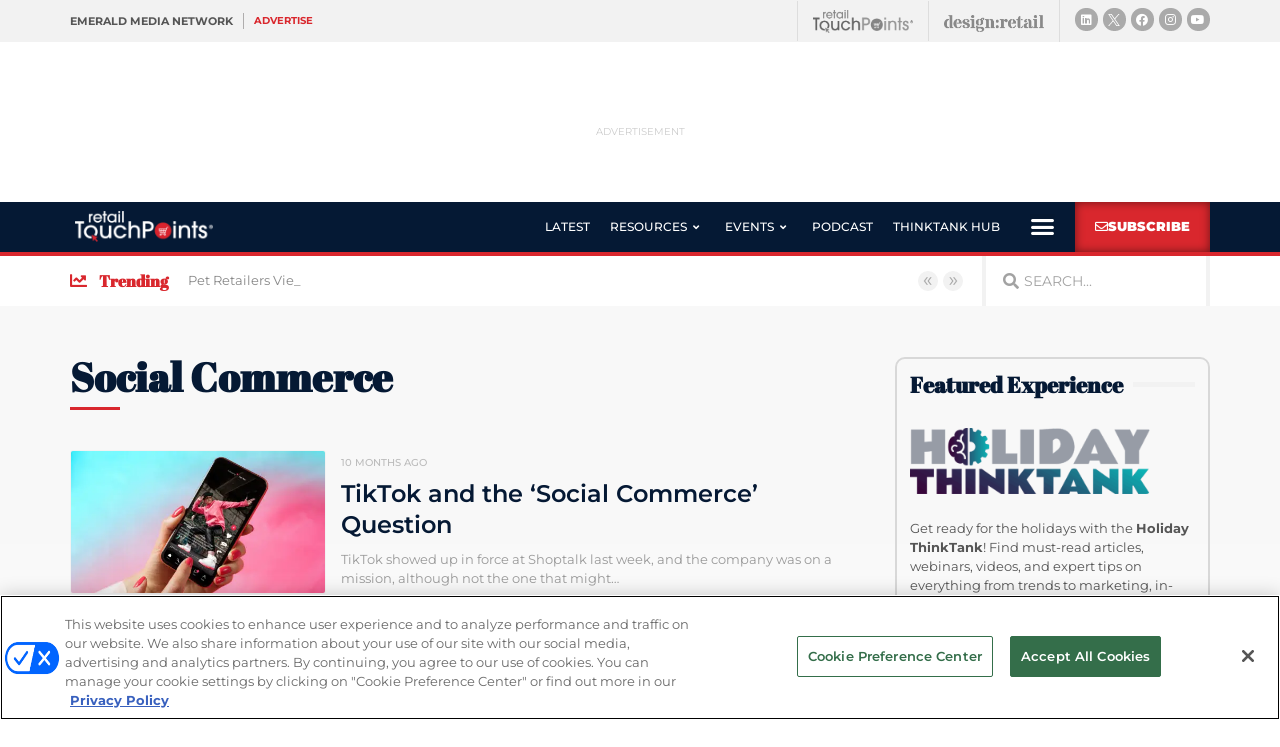

--- FILE ---
content_type: text/html; charset=utf-8
request_url: https://www.google.com/recaptcha/api2/anchor?ar=1&k=6LfgEdUUAAAAAC3JmpuZujcNrmZWAV5Jb8XTMB-A&co=aHR0cHM6Ly93d3cucmV0YWlsdG91Y2hwb2ludHMuY29tOjQ0Mw..&hl=en&type=v2_checkbox&v=PoyoqOPhxBO7pBk68S4YbpHZ&theme=light&size=normal&anchor-ms=20000&execute-ms=30000&cb=bngllcr0lfox
body_size: 49206
content:
<!DOCTYPE HTML><html dir="ltr" lang="en"><head><meta http-equiv="Content-Type" content="text/html; charset=UTF-8">
<meta http-equiv="X-UA-Compatible" content="IE=edge">
<title>reCAPTCHA</title>
<style type="text/css">
/* cyrillic-ext */
@font-face {
  font-family: 'Roboto';
  font-style: normal;
  font-weight: 400;
  font-stretch: 100%;
  src: url(//fonts.gstatic.com/s/roboto/v48/KFO7CnqEu92Fr1ME7kSn66aGLdTylUAMa3GUBHMdazTgWw.woff2) format('woff2');
  unicode-range: U+0460-052F, U+1C80-1C8A, U+20B4, U+2DE0-2DFF, U+A640-A69F, U+FE2E-FE2F;
}
/* cyrillic */
@font-face {
  font-family: 'Roboto';
  font-style: normal;
  font-weight: 400;
  font-stretch: 100%;
  src: url(//fonts.gstatic.com/s/roboto/v48/KFO7CnqEu92Fr1ME7kSn66aGLdTylUAMa3iUBHMdazTgWw.woff2) format('woff2');
  unicode-range: U+0301, U+0400-045F, U+0490-0491, U+04B0-04B1, U+2116;
}
/* greek-ext */
@font-face {
  font-family: 'Roboto';
  font-style: normal;
  font-weight: 400;
  font-stretch: 100%;
  src: url(//fonts.gstatic.com/s/roboto/v48/KFO7CnqEu92Fr1ME7kSn66aGLdTylUAMa3CUBHMdazTgWw.woff2) format('woff2');
  unicode-range: U+1F00-1FFF;
}
/* greek */
@font-face {
  font-family: 'Roboto';
  font-style: normal;
  font-weight: 400;
  font-stretch: 100%;
  src: url(//fonts.gstatic.com/s/roboto/v48/KFO7CnqEu92Fr1ME7kSn66aGLdTylUAMa3-UBHMdazTgWw.woff2) format('woff2');
  unicode-range: U+0370-0377, U+037A-037F, U+0384-038A, U+038C, U+038E-03A1, U+03A3-03FF;
}
/* math */
@font-face {
  font-family: 'Roboto';
  font-style: normal;
  font-weight: 400;
  font-stretch: 100%;
  src: url(//fonts.gstatic.com/s/roboto/v48/KFO7CnqEu92Fr1ME7kSn66aGLdTylUAMawCUBHMdazTgWw.woff2) format('woff2');
  unicode-range: U+0302-0303, U+0305, U+0307-0308, U+0310, U+0312, U+0315, U+031A, U+0326-0327, U+032C, U+032F-0330, U+0332-0333, U+0338, U+033A, U+0346, U+034D, U+0391-03A1, U+03A3-03A9, U+03B1-03C9, U+03D1, U+03D5-03D6, U+03F0-03F1, U+03F4-03F5, U+2016-2017, U+2034-2038, U+203C, U+2040, U+2043, U+2047, U+2050, U+2057, U+205F, U+2070-2071, U+2074-208E, U+2090-209C, U+20D0-20DC, U+20E1, U+20E5-20EF, U+2100-2112, U+2114-2115, U+2117-2121, U+2123-214F, U+2190, U+2192, U+2194-21AE, U+21B0-21E5, U+21F1-21F2, U+21F4-2211, U+2213-2214, U+2216-22FF, U+2308-230B, U+2310, U+2319, U+231C-2321, U+2336-237A, U+237C, U+2395, U+239B-23B7, U+23D0, U+23DC-23E1, U+2474-2475, U+25AF, U+25B3, U+25B7, U+25BD, U+25C1, U+25CA, U+25CC, U+25FB, U+266D-266F, U+27C0-27FF, U+2900-2AFF, U+2B0E-2B11, U+2B30-2B4C, U+2BFE, U+3030, U+FF5B, U+FF5D, U+1D400-1D7FF, U+1EE00-1EEFF;
}
/* symbols */
@font-face {
  font-family: 'Roboto';
  font-style: normal;
  font-weight: 400;
  font-stretch: 100%;
  src: url(//fonts.gstatic.com/s/roboto/v48/KFO7CnqEu92Fr1ME7kSn66aGLdTylUAMaxKUBHMdazTgWw.woff2) format('woff2');
  unicode-range: U+0001-000C, U+000E-001F, U+007F-009F, U+20DD-20E0, U+20E2-20E4, U+2150-218F, U+2190, U+2192, U+2194-2199, U+21AF, U+21E6-21F0, U+21F3, U+2218-2219, U+2299, U+22C4-22C6, U+2300-243F, U+2440-244A, U+2460-24FF, U+25A0-27BF, U+2800-28FF, U+2921-2922, U+2981, U+29BF, U+29EB, U+2B00-2BFF, U+4DC0-4DFF, U+FFF9-FFFB, U+10140-1018E, U+10190-1019C, U+101A0, U+101D0-101FD, U+102E0-102FB, U+10E60-10E7E, U+1D2C0-1D2D3, U+1D2E0-1D37F, U+1F000-1F0FF, U+1F100-1F1AD, U+1F1E6-1F1FF, U+1F30D-1F30F, U+1F315, U+1F31C, U+1F31E, U+1F320-1F32C, U+1F336, U+1F378, U+1F37D, U+1F382, U+1F393-1F39F, U+1F3A7-1F3A8, U+1F3AC-1F3AF, U+1F3C2, U+1F3C4-1F3C6, U+1F3CA-1F3CE, U+1F3D4-1F3E0, U+1F3ED, U+1F3F1-1F3F3, U+1F3F5-1F3F7, U+1F408, U+1F415, U+1F41F, U+1F426, U+1F43F, U+1F441-1F442, U+1F444, U+1F446-1F449, U+1F44C-1F44E, U+1F453, U+1F46A, U+1F47D, U+1F4A3, U+1F4B0, U+1F4B3, U+1F4B9, U+1F4BB, U+1F4BF, U+1F4C8-1F4CB, U+1F4D6, U+1F4DA, U+1F4DF, U+1F4E3-1F4E6, U+1F4EA-1F4ED, U+1F4F7, U+1F4F9-1F4FB, U+1F4FD-1F4FE, U+1F503, U+1F507-1F50B, U+1F50D, U+1F512-1F513, U+1F53E-1F54A, U+1F54F-1F5FA, U+1F610, U+1F650-1F67F, U+1F687, U+1F68D, U+1F691, U+1F694, U+1F698, U+1F6AD, U+1F6B2, U+1F6B9-1F6BA, U+1F6BC, U+1F6C6-1F6CF, U+1F6D3-1F6D7, U+1F6E0-1F6EA, U+1F6F0-1F6F3, U+1F6F7-1F6FC, U+1F700-1F7FF, U+1F800-1F80B, U+1F810-1F847, U+1F850-1F859, U+1F860-1F887, U+1F890-1F8AD, U+1F8B0-1F8BB, U+1F8C0-1F8C1, U+1F900-1F90B, U+1F93B, U+1F946, U+1F984, U+1F996, U+1F9E9, U+1FA00-1FA6F, U+1FA70-1FA7C, U+1FA80-1FA89, U+1FA8F-1FAC6, U+1FACE-1FADC, U+1FADF-1FAE9, U+1FAF0-1FAF8, U+1FB00-1FBFF;
}
/* vietnamese */
@font-face {
  font-family: 'Roboto';
  font-style: normal;
  font-weight: 400;
  font-stretch: 100%;
  src: url(//fonts.gstatic.com/s/roboto/v48/KFO7CnqEu92Fr1ME7kSn66aGLdTylUAMa3OUBHMdazTgWw.woff2) format('woff2');
  unicode-range: U+0102-0103, U+0110-0111, U+0128-0129, U+0168-0169, U+01A0-01A1, U+01AF-01B0, U+0300-0301, U+0303-0304, U+0308-0309, U+0323, U+0329, U+1EA0-1EF9, U+20AB;
}
/* latin-ext */
@font-face {
  font-family: 'Roboto';
  font-style: normal;
  font-weight: 400;
  font-stretch: 100%;
  src: url(//fonts.gstatic.com/s/roboto/v48/KFO7CnqEu92Fr1ME7kSn66aGLdTylUAMa3KUBHMdazTgWw.woff2) format('woff2');
  unicode-range: U+0100-02BA, U+02BD-02C5, U+02C7-02CC, U+02CE-02D7, U+02DD-02FF, U+0304, U+0308, U+0329, U+1D00-1DBF, U+1E00-1E9F, U+1EF2-1EFF, U+2020, U+20A0-20AB, U+20AD-20C0, U+2113, U+2C60-2C7F, U+A720-A7FF;
}
/* latin */
@font-face {
  font-family: 'Roboto';
  font-style: normal;
  font-weight: 400;
  font-stretch: 100%;
  src: url(//fonts.gstatic.com/s/roboto/v48/KFO7CnqEu92Fr1ME7kSn66aGLdTylUAMa3yUBHMdazQ.woff2) format('woff2');
  unicode-range: U+0000-00FF, U+0131, U+0152-0153, U+02BB-02BC, U+02C6, U+02DA, U+02DC, U+0304, U+0308, U+0329, U+2000-206F, U+20AC, U+2122, U+2191, U+2193, U+2212, U+2215, U+FEFF, U+FFFD;
}
/* cyrillic-ext */
@font-face {
  font-family: 'Roboto';
  font-style: normal;
  font-weight: 500;
  font-stretch: 100%;
  src: url(//fonts.gstatic.com/s/roboto/v48/KFO7CnqEu92Fr1ME7kSn66aGLdTylUAMa3GUBHMdazTgWw.woff2) format('woff2');
  unicode-range: U+0460-052F, U+1C80-1C8A, U+20B4, U+2DE0-2DFF, U+A640-A69F, U+FE2E-FE2F;
}
/* cyrillic */
@font-face {
  font-family: 'Roboto';
  font-style: normal;
  font-weight: 500;
  font-stretch: 100%;
  src: url(//fonts.gstatic.com/s/roboto/v48/KFO7CnqEu92Fr1ME7kSn66aGLdTylUAMa3iUBHMdazTgWw.woff2) format('woff2');
  unicode-range: U+0301, U+0400-045F, U+0490-0491, U+04B0-04B1, U+2116;
}
/* greek-ext */
@font-face {
  font-family: 'Roboto';
  font-style: normal;
  font-weight: 500;
  font-stretch: 100%;
  src: url(//fonts.gstatic.com/s/roboto/v48/KFO7CnqEu92Fr1ME7kSn66aGLdTylUAMa3CUBHMdazTgWw.woff2) format('woff2');
  unicode-range: U+1F00-1FFF;
}
/* greek */
@font-face {
  font-family: 'Roboto';
  font-style: normal;
  font-weight: 500;
  font-stretch: 100%;
  src: url(//fonts.gstatic.com/s/roboto/v48/KFO7CnqEu92Fr1ME7kSn66aGLdTylUAMa3-UBHMdazTgWw.woff2) format('woff2');
  unicode-range: U+0370-0377, U+037A-037F, U+0384-038A, U+038C, U+038E-03A1, U+03A3-03FF;
}
/* math */
@font-face {
  font-family: 'Roboto';
  font-style: normal;
  font-weight: 500;
  font-stretch: 100%;
  src: url(//fonts.gstatic.com/s/roboto/v48/KFO7CnqEu92Fr1ME7kSn66aGLdTylUAMawCUBHMdazTgWw.woff2) format('woff2');
  unicode-range: U+0302-0303, U+0305, U+0307-0308, U+0310, U+0312, U+0315, U+031A, U+0326-0327, U+032C, U+032F-0330, U+0332-0333, U+0338, U+033A, U+0346, U+034D, U+0391-03A1, U+03A3-03A9, U+03B1-03C9, U+03D1, U+03D5-03D6, U+03F0-03F1, U+03F4-03F5, U+2016-2017, U+2034-2038, U+203C, U+2040, U+2043, U+2047, U+2050, U+2057, U+205F, U+2070-2071, U+2074-208E, U+2090-209C, U+20D0-20DC, U+20E1, U+20E5-20EF, U+2100-2112, U+2114-2115, U+2117-2121, U+2123-214F, U+2190, U+2192, U+2194-21AE, U+21B0-21E5, U+21F1-21F2, U+21F4-2211, U+2213-2214, U+2216-22FF, U+2308-230B, U+2310, U+2319, U+231C-2321, U+2336-237A, U+237C, U+2395, U+239B-23B7, U+23D0, U+23DC-23E1, U+2474-2475, U+25AF, U+25B3, U+25B7, U+25BD, U+25C1, U+25CA, U+25CC, U+25FB, U+266D-266F, U+27C0-27FF, U+2900-2AFF, U+2B0E-2B11, U+2B30-2B4C, U+2BFE, U+3030, U+FF5B, U+FF5D, U+1D400-1D7FF, U+1EE00-1EEFF;
}
/* symbols */
@font-face {
  font-family: 'Roboto';
  font-style: normal;
  font-weight: 500;
  font-stretch: 100%;
  src: url(//fonts.gstatic.com/s/roboto/v48/KFO7CnqEu92Fr1ME7kSn66aGLdTylUAMaxKUBHMdazTgWw.woff2) format('woff2');
  unicode-range: U+0001-000C, U+000E-001F, U+007F-009F, U+20DD-20E0, U+20E2-20E4, U+2150-218F, U+2190, U+2192, U+2194-2199, U+21AF, U+21E6-21F0, U+21F3, U+2218-2219, U+2299, U+22C4-22C6, U+2300-243F, U+2440-244A, U+2460-24FF, U+25A0-27BF, U+2800-28FF, U+2921-2922, U+2981, U+29BF, U+29EB, U+2B00-2BFF, U+4DC0-4DFF, U+FFF9-FFFB, U+10140-1018E, U+10190-1019C, U+101A0, U+101D0-101FD, U+102E0-102FB, U+10E60-10E7E, U+1D2C0-1D2D3, U+1D2E0-1D37F, U+1F000-1F0FF, U+1F100-1F1AD, U+1F1E6-1F1FF, U+1F30D-1F30F, U+1F315, U+1F31C, U+1F31E, U+1F320-1F32C, U+1F336, U+1F378, U+1F37D, U+1F382, U+1F393-1F39F, U+1F3A7-1F3A8, U+1F3AC-1F3AF, U+1F3C2, U+1F3C4-1F3C6, U+1F3CA-1F3CE, U+1F3D4-1F3E0, U+1F3ED, U+1F3F1-1F3F3, U+1F3F5-1F3F7, U+1F408, U+1F415, U+1F41F, U+1F426, U+1F43F, U+1F441-1F442, U+1F444, U+1F446-1F449, U+1F44C-1F44E, U+1F453, U+1F46A, U+1F47D, U+1F4A3, U+1F4B0, U+1F4B3, U+1F4B9, U+1F4BB, U+1F4BF, U+1F4C8-1F4CB, U+1F4D6, U+1F4DA, U+1F4DF, U+1F4E3-1F4E6, U+1F4EA-1F4ED, U+1F4F7, U+1F4F9-1F4FB, U+1F4FD-1F4FE, U+1F503, U+1F507-1F50B, U+1F50D, U+1F512-1F513, U+1F53E-1F54A, U+1F54F-1F5FA, U+1F610, U+1F650-1F67F, U+1F687, U+1F68D, U+1F691, U+1F694, U+1F698, U+1F6AD, U+1F6B2, U+1F6B9-1F6BA, U+1F6BC, U+1F6C6-1F6CF, U+1F6D3-1F6D7, U+1F6E0-1F6EA, U+1F6F0-1F6F3, U+1F6F7-1F6FC, U+1F700-1F7FF, U+1F800-1F80B, U+1F810-1F847, U+1F850-1F859, U+1F860-1F887, U+1F890-1F8AD, U+1F8B0-1F8BB, U+1F8C0-1F8C1, U+1F900-1F90B, U+1F93B, U+1F946, U+1F984, U+1F996, U+1F9E9, U+1FA00-1FA6F, U+1FA70-1FA7C, U+1FA80-1FA89, U+1FA8F-1FAC6, U+1FACE-1FADC, U+1FADF-1FAE9, U+1FAF0-1FAF8, U+1FB00-1FBFF;
}
/* vietnamese */
@font-face {
  font-family: 'Roboto';
  font-style: normal;
  font-weight: 500;
  font-stretch: 100%;
  src: url(//fonts.gstatic.com/s/roboto/v48/KFO7CnqEu92Fr1ME7kSn66aGLdTylUAMa3OUBHMdazTgWw.woff2) format('woff2');
  unicode-range: U+0102-0103, U+0110-0111, U+0128-0129, U+0168-0169, U+01A0-01A1, U+01AF-01B0, U+0300-0301, U+0303-0304, U+0308-0309, U+0323, U+0329, U+1EA0-1EF9, U+20AB;
}
/* latin-ext */
@font-face {
  font-family: 'Roboto';
  font-style: normal;
  font-weight: 500;
  font-stretch: 100%;
  src: url(//fonts.gstatic.com/s/roboto/v48/KFO7CnqEu92Fr1ME7kSn66aGLdTylUAMa3KUBHMdazTgWw.woff2) format('woff2');
  unicode-range: U+0100-02BA, U+02BD-02C5, U+02C7-02CC, U+02CE-02D7, U+02DD-02FF, U+0304, U+0308, U+0329, U+1D00-1DBF, U+1E00-1E9F, U+1EF2-1EFF, U+2020, U+20A0-20AB, U+20AD-20C0, U+2113, U+2C60-2C7F, U+A720-A7FF;
}
/* latin */
@font-face {
  font-family: 'Roboto';
  font-style: normal;
  font-weight: 500;
  font-stretch: 100%;
  src: url(//fonts.gstatic.com/s/roboto/v48/KFO7CnqEu92Fr1ME7kSn66aGLdTylUAMa3yUBHMdazQ.woff2) format('woff2');
  unicode-range: U+0000-00FF, U+0131, U+0152-0153, U+02BB-02BC, U+02C6, U+02DA, U+02DC, U+0304, U+0308, U+0329, U+2000-206F, U+20AC, U+2122, U+2191, U+2193, U+2212, U+2215, U+FEFF, U+FFFD;
}
/* cyrillic-ext */
@font-face {
  font-family: 'Roboto';
  font-style: normal;
  font-weight: 900;
  font-stretch: 100%;
  src: url(//fonts.gstatic.com/s/roboto/v48/KFO7CnqEu92Fr1ME7kSn66aGLdTylUAMa3GUBHMdazTgWw.woff2) format('woff2');
  unicode-range: U+0460-052F, U+1C80-1C8A, U+20B4, U+2DE0-2DFF, U+A640-A69F, U+FE2E-FE2F;
}
/* cyrillic */
@font-face {
  font-family: 'Roboto';
  font-style: normal;
  font-weight: 900;
  font-stretch: 100%;
  src: url(//fonts.gstatic.com/s/roboto/v48/KFO7CnqEu92Fr1ME7kSn66aGLdTylUAMa3iUBHMdazTgWw.woff2) format('woff2');
  unicode-range: U+0301, U+0400-045F, U+0490-0491, U+04B0-04B1, U+2116;
}
/* greek-ext */
@font-face {
  font-family: 'Roboto';
  font-style: normal;
  font-weight: 900;
  font-stretch: 100%;
  src: url(//fonts.gstatic.com/s/roboto/v48/KFO7CnqEu92Fr1ME7kSn66aGLdTylUAMa3CUBHMdazTgWw.woff2) format('woff2');
  unicode-range: U+1F00-1FFF;
}
/* greek */
@font-face {
  font-family: 'Roboto';
  font-style: normal;
  font-weight: 900;
  font-stretch: 100%;
  src: url(//fonts.gstatic.com/s/roboto/v48/KFO7CnqEu92Fr1ME7kSn66aGLdTylUAMa3-UBHMdazTgWw.woff2) format('woff2');
  unicode-range: U+0370-0377, U+037A-037F, U+0384-038A, U+038C, U+038E-03A1, U+03A3-03FF;
}
/* math */
@font-face {
  font-family: 'Roboto';
  font-style: normal;
  font-weight: 900;
  font-stretch: 100%;
  src: url(//fonts.gstatic.com/s/roboto/v48/KFO7CnqEu92Fr1ME7kSn66aGLdTylUAMawCUBHMdazTgWw.woff2) format('woff2');
  unicode-range: U+0302-0303, U+0305, U+0307-0308, U+0310, U+0312, U+0315, U+031A, U+0326-0327, U+032C, U+032F-0330, U+0332-0333, U+0338, U+033A, U+0346, U+034D, U+0391-03A1, U+03A3-03A9, U+03B1-03C9, U+03D1, U+03D5-03D6, U+03F0-03F1, U+03F4-03F5, U+2016-2017, U+2034-2038, U+203C, U+2040, U+2043, U+2047, U+2050, U+2057, U+205F, U+2070-2071, U+2074-208E, U+2090-209C, U+20D0-20DC, U+20E1, U+20E5-20EF, U+2100-2112, U+2114-2115, U+2117-2121, U+2123-214F, U+2190, U+2192, U+2194-21AE, U+21B0-21E5, U+21F1-21F2, U+21F4-2211, U+2213-2214, U+2216-22FF, U+2308-230B, U+2310, U+2319, U+231C-2321, U+2336-237A, U+237C, U+2395, U+239B-23B7, U+23D0, U+23DC-23E1, U+2474-2475, U+25AF, U+25B3, U+25B7, U+25BD, U+25C1, U+25CA, U+25CC, U+25FB, U+266D-266F, U+27C0-27FF, U+2900-2AFF, U+2B0E-2B11, U+2B30-2B4C, U+2BFE, U+3030, U+FF5B, U+FF5D, U+1D400-1D7FF, U+1EE00-1EEFF;
}
/* symbols */
@font-face {
  font-family: 'Roboto';
  font-style: normal;
  font-weight: 900;
  font-stretch: 100%;
  src: url(//fonts.gstatic.com/s/roboto/v48/KFO7CnqEu92Fr1ME7kSn66aGLdTylUAMaxKUBHMdazTgWw.woff2) format('woff2');
  unicode-range: U+0001-000C, U+000E-001F, U+007F-009F, U+20DD-20E0, U+20E2-20E4, U+2150-218F, U+2190, U+2192, U+2194-2199, U+21AF, U+21E6-21F0, U+21F3, U+2218-2219, U+2299, U+22C4-22C6, U+2300-243F, U+2440-244A, U+2460-24FF, U+25A0-27BF, U+2800-28FF, U+2921-2922, U+2981, U+29BF, U+29EB, U+2B00-2BFF, U+4DC0-4DFF, U+FFF9-FFFB, U+10140-1018E, U+10190-1019C, U+101A0, U+101D0-101FD, U+102E0-102FB, U+10E60-10E7E, U+1D2C0-1D2D3, U+1D2E0-1D37F, U+1F000-1F0FF, U+1F100-1F1AD, U+1F1E6-1F1FF, U+1F30D-1F30F, U+1F315, U+1F31C, U+1F31E, U+1F320-1F32C, U+1F336, U+1F378, U+1F37D, U+1F382, U+1F393-1F39F, U+1F3A7-1F3A8, U+1F3AC-1F3AF, U+1F3C2, U+1F3C4-1F3C6, U+1F3CA-1F3CE, U+1F3D4-1F3E0, U+1F3ED, U+1F3F1-1F3F3, U+1F3F5-1F3F7, U+1F408, U+1F415, U+1F41F, U+1F426, U+1F43F, U+1F441-1F442, U+1F444, U+1F446-1F449, U+1F44C-1F44E, U+1F453, U+1F46A, U+1F47D, U+1F4A3, U+1F4B0, U+1F4B3, U+1F4B9, U+1F4BB, U+1F4BF, U+1F4C8-1F4CB, U+1F4D6, U+1F4DA, U+1F4DF, U+1F4E3-1F4E6, U+1F4EA-1F4ED, U+1F4F7, U+1F4F9-1F4FB, U+1F4FD-1F4FE, U+1F503, U+1F507-1F50B, U+1F50D, U+1F512-1F513, U+1F53E-1F54A, U+1F54F-1F5FA, U+1F610, U+1F650-1F67F, U+1F687, U+1F68D, U+1F691, U+1F694, U+1F698, U+1F6AD, U+1F6B2, U+1F6B9-1F6BA, U+1F6BC, U+1F6C6-1F6CF, U+1F6D3-1F6D7, U+1F6E0-1F6EA, U+1F6F0-1F6F3, U+1F6F7-1F6FC, U+1F700-1F7FF, U+1F800-1F80B, U+1F810-1F847, U+1F850-1F859, U+1F860-1F887, U+1F890-1F8AD, U+1F8B0-1F8BB, U+1F8C0-1F8C1, U+1F900-1F90B, U+1F93B, U+1F946, U+1F984, U+1F996, U+1F9E9, U+1FA00-1FA6F, U+1FA70-1FA7C, U+1FA80-1FA89, U+1FA8F-1FAC6, U+1FACE-1FADC, U+1FADF-1FAE9, U+1FAF0-1FAF8, U+1FB00-1FBFF;
}
/* vietnamese */
@font-face {
  font-family: 'Roboto';
  font-style: normal;
  font-weight: 900;
  font-stretch: 100%;
  src: url(//fonts.gstatic.com/s/roboto/v48/KFO7CnqEu92Fr1ME7kSn66aGLdTylUAMa3OUBHMdazTgWw.woff2) format('woff2');
  unicode-range: U+0102-0103, U+0110-0111, U+0128-0129, U+0168-0169, U+01A0-01A1, U+01AF-01B0, U+0300-0301, U+0303-0304, U+0308-0309, U+0323, U+0329, U+1EA0-1EF9, U+20AB;
}
/* latin-ext */
@font-face {
  font-family: 'Roboto';
  font-style: normal;
  font-weight: 900;
  font-stretch: 100%;
  src: url(//fonts.gstatic.com/s/roboto/v48/KFO7CnqEu92Fr1ME7kSn66aGLdTylUAMa3KUBHMdazTgWw.woff2) format('woff2');
  unicode-range: U+0100-02BA, U+02BD-02C5, U+02C7-02CC, U+02CE-02D7, U+02DD-02FF, U+0304, U+0308, U+0329, U+1D00-1DBF, U+1E00-1E9F, U+1EF2-1EFF, U+2020, U+20A0-20AB, U+20AD-20C0, U+2113, U+2C60-2C7F, U+A720-A7FF;
}
/* latin */
@font-face {
  font-family: 'Roboto';
  font-style: normal;
  font-weight: 900;
  font-stretch: 100%;
  src: url(//fonts.gstatic.com/s/roboto/v48/KFO7CnqEu92Fr1ME7kSn66aGLdTylUAMa3yUBHMdazQ.woff2) format('woff2');
  unicode-range: U+0000-00FF, U+0131, U+0152-0153, U+02BB-02BC, U+02C6, U+02DA, U+02DC, U+0304, U+0308, U+0329, U+2000-206F, U+20AC, U+2122, U+2191, U+2193, U+2212, U+2215, U+FEFF, U+FFFD;
}

</style>
<link rel="stylesheet" type="text/css" href="https://www.gstatic.com/recaptcha/releases/PoyoqOPhxBO7pBk68S4YbpHZ/styles__ltr.css">
<script nonce="75Z9Mk6hdWdHUBbLEEYYSg" type="text/javascript">window['__recaptcha_api'] = 'https://www.google.com/recaptcha/api2/';</script>
<script type="text/javascript" src="https://www.gstatic.com/recaptcha/releases/PoyoqOPhxBO7pBk68S4YbpHZ/recaptcha__en.js" nonce="75Z9Mk6hdWdHUBbLEEYYSg">
      
    </script></head>
<body><div id="rc-anchor-alert" class="rc-anchor-alert"></div>
<input type="hidden" id="recaptcha-token" value="[base64]">
<script type="text/javascript" nonce="75Z9Mk6hdWdHUBbLEEYYSg">
      recaptcha.anchor.Main.init("[\x22ainput\x22,[\x22bgdata\x22,\x22\x22,\[base64]/[base64]/UltIKytdPWE6KGE8MjA0OD9SW0grK109YT4+NnwxOTI6KChhJjY0NTEyKT09NTUyOTYmJnErMTxoLmxlbmd0aCYmKGguY2hhckNvZGVBdChxKzEpJjY0NTEyKT09NTYzMjA/[base64]/MjU1OlI/[base64]/[base64]/[base64]/[base64]/[base64]/[base64]/[base64]/[base64]/[base64]/[base64]\x22,\[base64]\\u003d\x22,\x22ScKfEsOSw7ckDcKSe8OVwrNVw6wRciRHYlcoUsKkwpPDmybCu2IwMmXDp8KPwq7DosOzwr7DuMKMMS0fw7UhCcO8MlnDj8KQw6tSw43CisOdEMOBwrXCumYRwrHCg8Oxw6lFNgxlwq7Dm8KidwxZXGTDrMOmwo7Dgy1VLcK/woLDp8O4wrjCjsKULwjDuWbDrsOTMMOYw7hsfks6YRfDtVpxwrrDv2pwUcOtwozCicO3ejsRwog2wp/DtR7DnHcJwpwHXsOIDAFhw4DDrWTCjRN/[base64]/CkG3Dmislwrknw6LChcKeZV3Ds8OLMVXDkMOVRMK4Vx/Cuhlrw6BLwq7CrBoECcOYDyMwwpU/[base64]/Clj1Zw4Z+w6/CrMKeeS5XeMKswq4oJWTDgm7CqgbDpSBOID7CrCkXRcKiJ8KUeUvClsKIwrXCgknDssOGw6RqVB5PwpF8w4TCv2Jow5jDhFY1byTDosKjBiRIw5Jhwqc2w6zCuxJzwpbDgMK5Kz0xAwBTw7scwpnDhR4tR8ORUj4nw5/DpcKRdsO9AVLCusO9B8KUwrPDhsOoIBh2Q39Pw7DCsBU+wqTCisO3wonCscOqExrDhn1KVFsaw47DsMK3fCxkwpbChsKmdUo/PcK0Hhp4w4k5wrAWEcOhw5hBwpXCvj3CqsO1HcOFMGg8VGF1UsOlw5w4Y8OAw6Ehwr8lQXVrwqPDkERowq/Dg3rDkMKlG8KiwrFQeMK/BsOIecOJwp7Dr0NXwr/Cv8Odw7Edw6XDvcOLw6XCuljCqsOXw4oqJDHDkcOJIy5QOcKyw7Mlw5UCLzFtwok6wpdOex7DpgEXMsKOI8ODZcKxwrcvw6ISwrnDqU5NY3rDmkgXw4BdKwBXdMK4w5DDgwEvSG/Cu0/[base64]/wq3CjAHCk8Kaw7LCs3fCrAHDrEZzQsOkCHotH0HCkhhUa2hYwrTCpMOJAXd3RRzCrcOZw54UACtBeQfCs8KBwoDDqMK1w4LCjwnDpMKRw4DCu1Z0wqzChcOhwpfCisKhSmHDqMK/wp9lw6kew4fDqcKgwo8ow5pqKVpkGMOJRzbDoCfDm8ObF8OYb8KuwonDscOKFsOCw5xqBMOyOGLCoA0kw6QcdsOeWsKSUUExw7YqE8KKKULDpcKnJTjDs8KPAcObVUTCv3NbMhzCtRvCjHtAA8OOcUtqw7XDqSfCicOjwrAiw7RLwp/DpMO/w6JkQkPDisOpwpLDrUPDhMKJfcKpw4vDu2/[base64]/bXvCq11fwrV9TcOeXsOeZ1pfRcO5woTCj05gUsKXesOoQ8Onw48Cw4lZw5zCg34pwrlrwqHDrQnCmsOgMGHCtQkVw7LCjsO/[base64]/wrTDs206wpbCjxnDp3fCosOnfxrDlWPDmDMRTgrCosKCYWBhw5vDtHXDhDXDsUNaw4bDl8OawrbDqDN5wrUuTcOJGsOmw5/CncOwdMKEUMOVwq/[base64]/ChH4vWHhewqxbwprDs2Z5wr/Cq8OYwoTDr8OkwpU2wpwPKsOvwr1NCVNyw51WIcKwwq9qw49DN25Zw5sBdArCu8OjBChNw77DgyzDusOAwrnCp8K1woPCm8KgHsOYXMKWwrIAKjJtFQrCm8K5T8O5QcKEacKAwr3DgAbCpi3DjnZyY1F+PMKdXm/Chw/DmUzDtcOwB8O+d8OfwpwRU1DDmMOcw6TDg8KCI8KbwoNMw4TDvx/CpUZ+FG9ywpzCtMOCwrfCqsK2wqskw7N9EcKLOnrCuMKow4YEwq3CjUrCsUIaw6fDnWFjVsKfw67Cs29jwpoNHMKJw4hxCGl7Yh1tO8KyfydtX8ONwppXfX1yw6lswoDDhsKFV8Oyw4/[base64]/wrTDrxEfw6VRHcOzHsOSwpZdw6jDhcKZwpvCmjVaOyHCu1ZJLsKRw7PDuz1+IsOmScOvwqjCnUgFLi/CksOmGQLCkWMsM8OvwpbDnsKGThLDu03CvcO/L8OVEj3Dt8KaacKawqjDvDIVwpLCs8OZOcK+bcOSw73CpxRyVgXDkAPCrAtqw6scw7fCoMKBLMK0T8KcwqphImVVwq7CrcKlw6fDosOuwq4ibxlsGsOXC8KxwqYHXylkwrNXw6DDksOYw7pswpnDjidawo3Cvl0Xw6HDgcOlP2HDucOIwpRtw7/DnzzDk3LDvcODwpJCwqnCrR3DoMOuw4tUSMKRdC/DuMKZw4AZKcK2AcO7wphYw5V/[base64]/Ch8Knw7zCuVcyw4fChE1BVcOAwo5lCMKvI1lwRsOIwoPCk8OKwo3CuWTDg8KNwofDuXvCv1PDrwbDisK0PRXDiDPCiVLDuxxjwrVLwo9qw6LDmRgYwrrCnSNTw5PDmT/[base64]/DmMKBw6nCrsOPBD/DksOhTMKQwq7DnivCpMKII2IJwodNwp/CusK5w48IUMKCbQ3DosKDw6bCkWLDk8OKdcOvwq56CBtoIThsORJowqDDisKQAFR1w53Dsm0zwpZkFcKkw6DCiMOdw6nCrmxBTHstKQF3CzdNw7DDpH0BG8KTw7czw5jDnAlwb8OcJMKvfcK+w7LClcOBWHEHWwfDhGE0NsORA2fCrAgiwpvDiMOwYcK+w5/Dj2XCucK3wqh/[base64]/CrMOYCMKBWcK/[base64]/DkVTDosO/wpRKGMKsw6o9PA5CwpQ4DMOEAMO7w6oQQcKXMzQWwprCosKZwp93w4zDhMOrXEzCu17CpGgXesOWw6k0wovCkFI8eDo/KW8bwo8EYmFZL8OZF0oYDlHClMKvI8Kuwo3DlcORwpXDjl45C8K2wo3DrBBEO8OxwodcFETCpjonRlkfwqrDnsOfwqvCglXDrwUeEsK6WQ8SworCtQdtwrDCq0PCjG1ow4nCpggSGGfDtGFxwrvDiVTCkMKswpo8CMKSwo1EOgbDrD3Do2FGLMKpw7UGXMOyNTsXL25/[base64]/DuxIeHwY5KwrCs8OFBMKMfzY5wrtVNcKDw5V9CcKgM8O9woVqNlJXwqnDmMOKGj/DmsKYwoxow6vDuMKowr3DrmnDuMOjwo5PKcKgbkPCtsOAw7/CkEFdBsO5wodgw4bDgEY2w6jCtcO0w7rDhMK5wpoAw4rCm8OBwplVAABCB0skdAvCrDhCM2obTBcPwrgTw4dFacOCw7gPPjbDkcOeBsK2wrIlw4ETw4XCs8KqQjNpc0LDvHxFwrPDg1xew67Cn8O5E8K2MkLCq8ONQALCrGNzUR/DjsKhw61sbsOpw55Mw6V+wr5vwobDjcKsYMOIwpMtw6IgesOFf8KnwrvDk8O0CHRcwovCnEtiLVZdFMKgdWF0wqHDpFPCnhk8c8KMecKMVTvCiBfDlsOYw4vDn8Ocw6EmfnjClRhwwrdkTk0uN8KNQmNUDxfCuC5/W2FLSTpBZE8iEznDqjolSMKqwqR2w5bCvsOXIMO/w6Y7w4RGdjzCssKPwp9kOTzCuBZDwoDDq8KcEcOdw5dsMMKpw4rDp8OWw7fCgifDgcKbwptbfizCn8KmMcKeWMKSXS0UIhUIXgTCpMKxwrbCv0vDksK9wqF2WMO8wplnJsKpAMKCCMKgOAnDnmzDj8KDGnHDpsKQH1dlU8KsNDVAYMKrFyHDvcOqw6sqwo/DlcKXwp1qwpoawqPDnCDDg3jCoMKrFMKMMUzCgMOJNxjCvsK5C8Kew7Ezw6A5Um4+wrkRJQ7DnMKMw5TDgHV/woBgXcKpO8OvF8Kfwqg6CU5dw6PDlMKQIcK7w7rDv8OBXxBgYcKmwqTDtcKdwqHDh8KgVXbCocOvw53ClX3Dui/CmCsYaBnDncKKwqBfHMKdw5JFPcORasOww659YHfChUDCum7Dj0LDt8O/Ak3Dthoow63DgCTCvsKTLW5fw5rCnsOnw7krw4EqEWhXdQJVDMKBwrxiw5EgwqnDjS9mwrMcwq43wphOwoPCocKXNsOsGVhtAMKmwrhQasOFw6zDqcKBw5VaCsOfw7lqc1NZTsK8YUnCssOuw7Rrw51Sw5/[base64]/DkBJbw4ATAXrClFZsHsONw7Q2w6TCvsOuaMO5DwHDpHRgwpvCmcKpS11xw63CiDEJw6jDlnrDqcKewqY5JsKKwqp4QMKxHznCqW5+woNGwqJIwrDCgivDmcKsFU/DiRbDjBzDlAfDnkN8wpIAWHDCj1jCoXIhdsKUw7PCqcKqVibDiURkw5jDicOMwoVnHmnDnMKBQsKpAsOiwrJAHxzCncO8aALDhsOzAUljUsOvw4XCqD7CucKsw7vCkgnCnjozworDq8KYRsOHw57CtMK9wq/[base64]/b8KGwoQZw47DkWxzwrpfwqjDn8Ojw57CkzRkw4/DucOkIsKfwrrDvcOZw64xdzkoCcOsTcOmdSAMwo4AFsOrwrTDtx41H13CgsKnwq1LL8KYZxnDicOQE1pewrZww5vDqEnCmUxRJAzChcKODcKcw58kZQxYNQIuf8KGw4x5AcOZH8KpRjZEw5fDmcKrwpYZPEbDrhTCrcKJKCM7YsKNDF/Co0bCqntUfCRzw57CpsK4w5PCtyDDv8OmwowKfsK0w4nCuRvCgsK/WcOaw4pcMsOEwpHDvlHDoizCj8Kcwq3CjTHDvcK0T8OMwrbCjT8+I8Opwr5LcsOqZh1ST8K3w7IjwpxFw6DDlXUmwpvDkm5OREAnMMKFATcSOHHDoVBwWRVBISkQfwrDmjLDuSvCqRjCj8KTAzPDozrDoFNEw5DDngQ/w4c8w4XDjFXDqlB5dmjCpEggw5rDgELDmcOnbSTDiWxZwrpWJkLCgsKSw5hWw4fCiFUvQCckwp4/c8KOBC3DsMOnwqExbsOFR8K/w4U4w6ldwpkEwrXCtsOHQGTClQLDpMK9eMK6w4xMw5vCvMOCwqjDvlfDggHDgjk3asKPwoozw50Zw692I8Ohc8ODw4zDlMOfbUzCkWXDo8K6w6bCllLDssKfw51Uw7Zswoc+w5hWXcOfdUHCpMOLa3d7IsKWw6h4RQAmw68uw7HDn29rKMOKw7MawoRQEcOPc8Kxwr/DpMK0aFPCsQHCj37DnsK7CMK6wp5ETTvCogbCucOWwpjCr8Kvw5fCsHHCnsOfwo3DksO9wonCtcO/LMKGcFU+aDzCsMOEw57DsxxGfxxGRcKYIhggw6/DqT/DhMOwwq3DhcOHw4zDizPDiFgOw5XDizLDl18Fw4DCgcKHdMK9w5jCisOYw5kjw5ZQw4nDjlQCw6hSw5EORsKPwrzDsMOTEsKswpzCpw3Cv8K9wrnCrcKdVC3ChsOtw4cqw5hlw5cFw50dw5rDs2vDhMKMw4rDuMO7w5nDvsODw6lJwqzDij/[base64]/DssKHJTsbw7QSEkvCr8OewpZpXcKHwq/Dulg+wo9Cw7TChlfDllo+w4nDhyFvM0JjXkFmTsKewqUtwoIoRsKqwq0iwqJqVyvCp8KMw6lvw6d8LMOVw43DrzwXw6XDp13Dmxt9EUEWw6YhaMKjBMK4w7klw58SJ8O7w5zClH/DhBHCucOvw43Cg8O0KwLDniLCsxJtwogHw4ppLBc5wozDrcKCAFNHe8Kjw4AtKWEIwrhIWxXCmkFwSsKNwpdxw6JwD8OZXMK7eCY1w7HCvQhIJBQncsKkw7gBX8OJw4rCnnEnwqLCpMOdw7hhw6l7wrrCpMK7wpnCkMOoRnTDhcOJwoAAwoMEwptFw7N/[base64]/wpPDpAnDqW9OdAAafcOuwpVAJjlPLMOGw4TDucOCcsKOw79fPG0bIcK3w6dvNsKQw7XDksOwK8OtagBiwrLDlFfDosO/ZgjCgsOaSkVyw7zDsVHDqUPDoV8JwoZhwq44w7NpwpDCvQDCmgfCnxIbw5kRw6hOw6XDg8KTwrLCv8OyHXPDu8K0GgYjw4YPwpNcwrVNwq8lGGpHw6HDisOVw6/CvcKnwoNvWmNzwoJ/ekrCmMOSw77CrcKOwoxdw4swK1dQTANrZFB5wppWwrHCrcKNwpXDoirDm8Krw4XDuVh6wpROw5p+w7XDtHnDnMKtw6jCncKzw5HCkSRmVcO/dcOGw4cMUcOiw6XCj8OBJ8KlaMKnwqDCmWEswqhxw5zCncOcCsOzM3fCscOiwp9Qwq7DmcO+w5nDoyYaw6rCi8Otw40qw7TCtVFrwr1vMcONwrjDo8OFN1jDlcO+woxqa8OffMOxwrfDtmvDjj5twp/[base64]/wqfDgUt2Mh4Fwo/[base64]/ChBvDgS7CoMO5NsKFXm7DoGo/acKuw4LCi8O2worCimhbOCHDt3XCkcOmw5HDhRPCgj/DisKseCLDlkDDuHLDshLDpW7Do8K6wrA0LMKdYn3Cl0tnXzvClcK6w58hwqUtZ8OTwpx5woXCn8Odw4wzw6rDosKpw4bCjUzDjD4XwqbDiA3CsywcRVEzcGk2wpxsW8OywppYw6EtwrzCsxLDj18UDG1Kw5PCjMOZA1o/w4DDkcO3w4TDocOuZTbCucK/[base64]/wq7Cl8Oxw6siw59fw6AXwrxxw7lWBMO/AcO6LMOQVcKaw7Q0EsOAacOVwqfCkRrCksOWFGvCrsOow7t0woVhAkpiUzXDqG9Jwo/[base64]/CpHPDox51wo7DuMKgwrdzw7JbEijDn8O1w6TDtTEWwovCtSDDhsO3GXhSw5tyLcOUw7dsCsOQS8KsWcKvwq/CqsKmwrZQMMKlw50eJDjCvRkLHFXDsRRLZcKYHcOtPA0+w5dCwq7DmMOeRMO/w7rDuMOiY8OCVMOaY8KiwpnDtmzDnxkaZw4AwpLCr8KbKMK+wpbCp8KEOhQ9TEZsBMOfEE/Cg8OVd1PCgWh0UsKaw67Cu8Odw55kJsKEM8K9w5YIw6ocODPDv8O4wo3CscK+e20IwrAWwoPCg8KCZMO5HsOjdMOYNMOOfCUGwqsFBnB9USDDiH9Kw4/DtQVHwqNLPylpcsOsLcKmwphyLMKcCyM9wplvRcO2w4QMQsOuwop/w6MaWzjCtsOgwqFwMcK7w6RoXMOXXmTCuWDCjFbCtz3CqhbClyJFcsOMfcO7w702KRA1HcK7wqvClQs0WMOsw75AGcKrFcOVwoghwp8VwrAgw63Csk3CqcOTSMKUDsOYQibDuMKJwoRJJEbCmW00w413w6TDhF0nwrQ3bUNsfWPCsnMOBcKHd8Knw5ZcEMOuw7/Cn8KbwrcHOFDCrcKrw5rDjMKvYcKNLTVNAUUbwqwHw5kvw4h9wq/DhT7CosKJw7sRwrllM8OINR/CuCR8wrDCpMOewo3ClCLCv38EfMKdfcKFOMOBdsKCRW3CrxAlF2UrU0rDuzl/worCu8OETcOgw7QkIMOodsKpScKzaldKYzVcEyvDg1Q1wpJPwr/DuGd8U8Ktw7fDvcKSOcK2w6MSDgsKasODwq/CmE/DmivChMOzfHBywqRXwrZCdcO2VjjCiMO2w5LCtDTCpWZlw4/ClGnDvSDCkzlswqjCtcOMw7cHwrMpZsKOOEjCnsKsOcKywrjDhxdHwoHDgsObISwdRsOFI2AObMO/PEnDr8Kdw4HCr1xiLBgqwoDCmcOhw6RWwq/ChHrCkzRtw5zDpA1pwpQEETBvUFbDksKHw5DCt8KVw6MwBQ3CmCVRw4phJcKjVsKWwp3CuDENSxrCmzrDtGsfw7o7wr7DvSlmL0BfDcOXw4xow4tQwpQ6w4LCoDDCnwPCqcKEwoHDiU8nbMKjw4zDly04McO+w6LDq8OKw5fDgnbDpm9SVMK4LsKDGcOWw5/DgcK9Jz9awoLDkMOJVG4JN8K/OHbCuGYbw5lsV0k1bsOnYx7DlmnCu8KxKsOqVBDChnImdMK/eMKrwo/CtnJtIsOpwrrCrsO5w6LDkCRHw6dbHcOKw7Y7JHzDsT1qG0pvw5EMw5sbNsKJFjV0RcKMX3LCkUgXbMO0w5cKw57DrMOhM8KtwrXDvMKZwrE9RwPCsMKHwp3Ct2HCoVYAwqY+w5JBw6TDpk/CrMOtPcK0w68eCMK/UsKlwrB/GMOdw64awq7DksK8wrHDry/CvkJ/[base64]/Dr3XDgikWO8KFdsKdw5/DosKmw6HDo8K2YMKrw4zCi2XDs1vDkDdZwqR4w6hBwpBycsORw57CjcOXP8Orw7zCnA/Dj8K3LMOOwrHCosK3w7DDnsKdw6h2w40yw5NTVDbDmC7DsnERUcOaTMKdQcKKw4/DoSkmw5tsZh7Crxsaw4gEBgvDh8KHwovDqMKQworDrjBCw7rDo8KVNcOWw7dww5E2EcKTwo5oNsKDwpnDvnzCvcOPw5HCtCMfEsKow5tpETfDpsKTIF7DpsOOA1dfKTjDrX3CvURMw5Q/cMKhf8OFw6LCscKODFDDtMOrwqbDqsKFwohbw5FbRMKVwrXChsKzw5jDnmzCl8KcPQ5bZXPDkMOBwrYhVzZNw7rDsU1WGsKew5MUHcKPYHbDpBLCtGbDmGoFLjXDr8OEwpVgBMKtPR7Co8KUE0pNwrLDgcKWwrTDgW/DmG0Iw4A0KMK+OsOVEwgQwpjDsibDh8OHdl/[base64]/wpPDux7Dm8KfwoltAjnDhghhwqN1DsOYw6cswptmNUzDmMO9JsKswqcJSSwew5TChsOJGCjCssO8w6XDj3TDhMKnGlUOwrVUw6kld8OGwoZBUWfCrzNSw5cDa8OUe1DCvR3CphXCrkFeHsKwa8K9U8Kzf8O5VsOew4MVNHR0MzvCq8OpbSvDsMKHwobDiBLCgcK4wr9/RQXDkW/[base64]/CmGLDnXEpwoskFcKsw4vDscKywqBAUEjCpgxhNwXDg8OGR8OBfiVCwo5UB8Olb8OWwo/[base64]/Cm8O1w6sxwofDrcKpBG5WBUl2w6rCk25wcXLCu1powpPDksK/w6gALsOdw5lQwrFTwoUBdi/[base64]/TsOmQsOCZMKewq/CkRbDlVTCusOKw4dow5VcFMK2wqfCti3DqWTDmkvDj2HDiyDCnmvDlgERRn/DhSkHZzpZM8OrShDDmcOLwpvDnsKbwrhgw4s3w6zDh0HCgltZQcKlG0wYWgPCjsO9MTvDgMOrwq/DhBpKI0fCssK8wrpQU8KOwodDwpc2J8KoS0YnPMOhwq1pZ1xNwqkuT8O9wrcMwq93DsOVdE3CisO3w4M0wpDCi8OoDcOvwrNId8OTUQbDuW/CgWfChV9Tw7oERQ9mOAXDqFgpKcKpw4RPw4LCvcOHwrTChk0qLMOUTsOMWXxeVcOAw4UowoDCgh5ywpwVwqNLwoLCnTdbBUxuWcKnwoLDr3DCkcOOwovCqgPCgFHDpmEywp/[base64]/w68qHUlZPTNlw4dIw6dAZGUKwqPDt8O+dFLCkiUTRcKUN0XCu8KyZsKFw58GMEDDncKfUVPCvcKrJUQ5eMOdSsK/G8Ktw4zCl8OPw49CccOLHsOCw5UCNUbDhsKMaHzCmD1Nwos3w5RFClTCjF5awrUOciXCmw/Cr8Ohwq0ww4h8K8K/J8OTc8K0dsOCw4zDicK8w6jCnSYIwoYdGFt6fzUAP8K8asKrDcKJesO7fjgAwphawrXCscKLAcONSsOPw5lqTsOIwrcNw47Cj8OYwpB7w6QPworDiAYjbTPDksOyW8K5wrnDssK/[base64]/[base64]/DjcOJO10rUXJLKsKzwpVNw6h2woDDkMOjw5bCp2Few5gvwrLCjsOGw6zCksK5eQsBwrlJJhYEw6zDhRR+w4BNwqfDscOuwo5RZyoUUsOPwrQkwoMXUCtGecOfw5IYYU02WT3Cq1fDp1otw5HCgnvDhcOuBmZyPcK/wqTDhAHDoQsjTTTDi8Oswo84woxRf8Kaw4HDj8K/woDDjsOqwpfCpcKNDsOewr3Cmw7CvsKnwpoVYsKCeVBowoDCkcO3wpHCqgDDhTNyw7rDkmk3w4Bbw5zCvcOoEB/CvsOYwoFSwoXCoDYPZzLDjTDDqMKjw6/Ch8KoFsKtw5g0G8OBw5/DkcO8XUrDvl3CqnVlwpTDhBTCqcKABGdrBxzCh8OmSMOhWQbCo3PCvcOBwrFWwpbCoQbCpVtJw5bDiF/Ckg7DnsOlYMKZwqLDnHkue2nDgGQOIMOSYMOSTkooGzvDnWEBSHrDliMuw5ZbwqHCjcOUQ8OdwpDCn8Odwr7CsFptLsOsZDHCqyYTw7vCgMK2XFYpQsKjwpYTw64YCgzDp8KJTMO+bGbChh/[base64]/[base64]/DgcOAJcOmfcOUN8K1w7XDui0vOsK9TsO4wrM7w5vDkyjCtx/DtMK4w6XDmm1bMMKKEUVpFQPCj8OrwrYqw4zDkMKPA1fCpycQJMOww5ZWw6UJwoRPwqHDm8KCRXvDpcKowrTCn1DCnMKBGsObwrJqwqXDrl/[base64]/w5QcWcOYw4VBWsOCwr/[base64]/Dpwd2wrXDi8KNBDXDi8OLfMOyCUVJOk3CsnZ8wqDCu8K/Z8O9wrrDlcOLNl1bw4ZfwoI+SMOXAcO2NmkMCcOlcEBtw71JAMK5w5rCrVxLZcKgVcKUIMKWw4xDwrU0wqfDrsOLw7TCnnMBZGPCksKNw6UrwqYeGCvDjEPCtcOZEybDosKYwpXCgsKVw77DtCMeXnNCw5hYwrbCi8KswosPEMO5wo/[base64]/D2jDglVfEXYLC8KXT8OJdsK5w6nChwDDtMOhwobDsmAVPSR0w4bCrMK3FsOUO8K7w4okwpfDksKnUcKTwoQKwoLDqhUFOQR/w4LDqlUONMO3w6QHwpvDisKjWR1FfcKmOSnDv0zDtsK0VcKfGAfDusOIwrbDkkTCqcK7d0Qiw5dmHjvCpVhCwqFuHMODwq1IF8KmeBHCsjlfwp0DwrfDnTl2w51yAMOLCXLCkhPDrlVcfRFLwoczw4PCj3Eqw5lIw495Bg7CrsOYQcO9wq/[base64]/w6bDv8OdwrDDocK7wpdPwqhRw6LCuGlRwrTDp3Mcw6bDkcKRwqt7w4/CszULwo/[base64]/CqRjDhT3DvcKvEcOOwrZswr/Dq8Knw7/DkXtiTMKiPsK8w5rClcKiPAc0emvCoU1TworCoXsPw47Do1fCrWRnw60rLWzCqMOywpYEw7zDs29NEsKERMKjRsK4bSFwEcKNXsOAw4xyWBjCkn/DjsKZbUtrAV9gwqAVCsKew5hHwp3CllNgwrHDjSnDk8KPw7vDj1zCjxjClilXwqLDgQpybMOkK3/[base64]/Cg8OhwrkmQF3DtcO/JhxveF5ZwpjDmWdXwobCq8OcX8KcJXZIwpMoHcK9wqrCjcOKwrnDusOhf2wmDhZGeH8ywrvCq0BKcsKPwq0Pwr08IcKnSsOiCsOWw4PCqMK9DMO0wpvCjcO0w6ENw4Jjw6srEMKIbiB1wqfDgMOQwqrChMOGwpjCo3zCo3DDrsOYwr9DwrHCrMKcT8K8wp13S8O/w73CsgcYC8Kiwrsnwq87wpjDhcKNwopMLMKZfsKWwoDDkSXCuk/Dv2N9AQs4GX7CuMKKGsO4J0dRcGTDlDZZLAEAwqcbVU/DjgALLgjChARZwqZAwqZQO8O0YcO0w4nDjcO4QMKzw48QDGwzVsKTwqXDksOrwr1lw6ciw5PDiMKLecOnwpYgacK+woUvw7/DucOUw5McX8KCcMOAJMO9w7J4wqlgw6tCw4LCsQctwq3CicKFw7l4KcKyLHrDtsKVUDzCrmfDksO6wq3Ctgkyw47CscO0T8OsTsO9wpYKZ2Z6w6vDtsKlwphTQVfDkMKBwr3CuGBgw5zDuMKgTUrDqcKEERLCqsO/[base64]/ChsKyw5jDrH3Cp8Oow4hJw6DDlcK1w6AQaMOmw5/CjhTDqxzDpXJrdjDCiWMucSs+wrhqdMOLRSECZzbDl8OHwpwqw45yw63DiSfDoHfDqsKHwprCssKKwo81LMOTVMO3LXV3FMOkw6TCtDkUFnvDicKidwHCscKRwo12w5rCgDnCplrCnA3CuHnClcKNScKRX8OlTsOkVcKxRCoMw58Gw5RpeMOvJ8OjWwkJwq/[base64]/wqsWPnoYdjHCix3CgQlXwrrDtFVMWcK3wobDp8Kvwrxvw79PwqbCsMKVwrbCscOOLsODw4HCgMKMw68WaDfCoMK7w5LCusOSB2fDrsOFwojDn8KXOjfDrQcRwrpfJcO9wo/DniVnw6YiRcOkSEMmXllXwpbDvGAsCMOvRsKsIyocf3tVGMOtw4LCocKHUMKmKTZrK3PCjAALNh3Ct8KdwoPCjVbDqmHDmMO/[base64]/w440wrLDsMKMw7bDsWMmw5fCscKWwo5ewpZ+JsOFw5/[base64]/DnB/DrGXDjA0EcMKOLsODw7Ebw5vCnS4rwpnCtsKTwoXCuHDCmFFsIirDhcOhwqMWYEsKIMOaw4PCoBbCkgFEewHDtMKdw5fCj8KVYMO6w7PCnQcWw4FKWm0oZ1jDpsOzf8Kgw6Zcw6bCohbDn2LDhxhNO8KkQXYoaFEiTcK/CcKhw5vCmnvDmcKOw7Bgw5XDmjbDr8KIfMOlD8KTDUhzLVYVwq5qd3TCrMOsVEIvwpfDj2BkG8OWURHClRnDlDlwIsOtBXHDlMOAw4fDgX8ZwoHCnAFcPMKSD38ZA2/CnsKAw6VMXwPCj8OTwqLCq8KNw4AnwrPDvcO3wpvDm17DrMK7w7LCmjzDn8Kew7zDmMOzHF7DtsKtFsOAwqwfTMK2JMOnP8KMe2gKwrAbe8O+HkjDr3LDnjnCpcOmfzXCoE3CsMOgw5LDrBjChcOBwok4D1wfwrBfw6EQwq3CocK/V8OkI8ObCk7Cr8KoTsKFfgMdw5bDp8KtwpnCvcKRw5HDosO2w6I1wrnDtsODQsOaacO4w4oUw7ASwo4VU3LDoMOtd8Kyw5sYw7hOw4YWAxBow4luw7x8D8OzBFB8wrLDucOfw7bDvMO/QyTDom/DhCPDgXvCn8KAJcOCHSPDlcKAK8Kdw7RgMAXDmEDDiCrCrBA/wpDCsXMxwobCrsKcwoF9wqR/[base64]/DsEgyw5MPFWHCg8KFwr4wQcOXMMOpXXwSwpfChUEDw5oDd2vDi8KfC3REwopLw6zCv8Obw5Q5wq3CtsKAZsKKw54EQV1yMBl8RsOlEcORwp82wrEMw51ORsOROgtrCjsBw6LDtSvDucOEIyc9fn0/w4zCpnBhZk9PM0DDrlbCkQg/e0Uswq/Dr0nCvxwbf0QgR15oNMKUw5U9XTHCsMKGwoMCwqwqA8O4KcKtNBxpJMOIwp9Swol2w6/Cs8KPfcOLFFzDlsO5LcK5woLCrCIKw5PDv1DClCTCvsOqw73DpsO9woJ9w402FAM3wpQ8cDtmwpHDhsO4CsKOw5vCtcKYw5wGFsK2Cih/w6Arf8Kvw6skwpZ5c8KiwrRAw5Ybwp/[base64]/DoMKKMF42wpzDncKPw7VlwrvDj8KKwoTCrkhCfF0ewq8qwrrCnQYDw4Uhwo0qw4rDj8OSfsOZdMOrwrDDr8KFw4TCgSNlw7rCrMOZWA4oLMKFYhTDuTTCkRjCpcORYMKTw7HCnsOMdUjDucK/w6sPfMKTw6fDjwfClsK2PS7DtljCnBvDkVnDkMOfwqpXw6jCpGvCmlgEw6kkw5hTDsK6eMOcwqxDwqdwwrnCqFPDsE0sw5/DoDnCuHnDvhAmwr/Dn8K5w6JZex/DnS7Cv8ONw7wVwojDj8KbwqjDgF/[base64]/ScOZw6R/[base64]/[base64]/Dr1gNwovCozY4woPDogLDnMO1w41fwpbDvcOQw5JCwr0lwo1uw4NmAcKlDMOFGk/[base64]/CohPDgRnCm8OEJ8K9UMK2w6rDqmUvZFXCj8OvwpNUw45KeRnCkRI0AxQQw45gAzhLw78Iw5nDo8OswqNNZMK3woVCKExLcG3Ds8KGFMOEWsOjRxRpwrMEOsKdRjl1wqYPw7sVw4HDicOhwrAQQxDDosK/w6rDljJfC0oGb8KXHlHDvsKbw59afcKGYkIXFcOeZMOOwpoPI2wqdcO2a1rDiSnCuMKpw5LCkcOKWsOiwpcOw6XDmMKSGiHCksKJdcOkAWZST8O5B2TCtRQ8wq3DpAjDtmfCri/[base64]/CmUbDrsKudsKew6TContSwq3DnhR9Y8KNUEU0w5EMw5gEw7xlwrYtScO1PcKVesOxeMOgHsOxw63DkQnDoAzCqsKqwonDv8KqL2XDkU4/wpbChMO0wrDCiMKFMThpwo5AwpjDihwYLMOKw63CmRcmwrJTw6Y0TMOBwoDDon4OXUpdA8KVK8O9wrYWBsO6RFjCl8KJNMO7SMOWwrsmTsOnWMKBw69lbEXChgnDngdmw6VvRQTCvMKyR8Kbw59oVsKfTcKaLVnCscOJWcKIw73CjcO9OUBMw6VZwq/DqGZLwrbCoiR4wrnCusKXDlR/OjYmSsOyHX/ChjQ4RkBeHWfDozfClcK0B2slw5FzG8OBPMKLcsOnwpZ2wonDpEB+LQTCuTcBUzlRw4plbTfCsMOUMm/[base64]/[base64]/w5XDsMK1M8OITDxCc8O2SMKowqDCpWJZewRWwpJGwqfCs8Olw6wNOsKZKsOzw4pqw5bDi8Oqw4RcLsKPI8OZP0jDu8Kzw5Mbw7UhO2dhPcKCwq48woMOwpgUf8KwwrEzwq9rdcOwLMOtwrtFwp7Cr3XCg8Kewo3DqsOrGQc/dcKuUDbCr8KUwrtuwrjCucOyF8KmwpjCv8Ojwrw7ZsKqw4YuZR3DiCsoVMK+w4XDjcOTw4hzf3rDuzjCk8KSAkjCnDcpXcOQMjrDh8OGAMKBGcOPw7cdNMORw4XCtcOWwrrDrCtjEynDrkE5w5huw5YlQ8Knw7nCi8Ozw6Ruw7DDqnomwp/CsMO4wr/DsEpWwpNXwocOEMKfw4vDojjChVnDmMOjZcK8wp/DtsKHJsOswp7CisO7woJiw6R1VgjDk8KwEzpawpXClMOVwqnDicKxw4N9wrDDmMOUwpI/w6DCusOBwr/Cs8OVXDwpbynDqMKSHMKiegHDji80K3/CiwVmw7vCnHXCi8OuwrJ8wqgHWmFmccKHw58yJX0EwoLCnhwdwo/Du8KGfANzwocRwo7DsMOaBcK/w47Drn5aw7bDgsOxUXjCnMOrwrXCiTg3eE5aw6MuPsK4WnzCsBjDhsO9N8KUW8K/wr3DrVfDqsOjYcKJwp3DmcKTIcOGwpNqw7rDiQ1iWMKhwrdjBTfCoFnClsOfwpnDocOXwqtawrjCgUxQHcOFw7pkw75Yw6h6w5/CoMKBE8KmwrDDhcKFUV0YTCzDvWNVJ8K/wqoDVUkfWWjDu1nDqsKNw5NxAMKbw7g6XMOIw6DCksKbQcKiwppQwqVJw6vCoUfCt3bDmsO0HMKsbMK0wojDuX5vVHAnwpfCrcO2ZMO/wpRcG8Obcw/[base64]/[base64]/DhcOow68NSsKHwrRDw6rCvX7CvMOVw6LCtcKJw5jDi8Krw5oswppaWcOhwpwJWDDDosONCMKWwqAEwprCkF/CksKFw5TDvmbCgcKYby8Qw6zDsCgtehFTbxFpfBxww5DCkXFwWsO6a8KdVg07b8OHw6fDm3YXfXDCoFpcHFNyEkfCvyXDpUzCp1nCoMO/G8KXbcOqV8O4O8OqFDsaHzBRQ8KVBFENw7DCqMOLbMOfwqh3w6kXwoXDgsONwqAVwpzDhDnCt8KtMsKpwptVBiAzbiXCnDwvEzDDpVvCs0Euw5gbw53Dt2cJF8KYTcO1G8OkwpjDjgtXSGfCrsOaw4Yyw6B8wr/CtcKwwqMafUwgccKxRsKIw6Vew7FOwrYoEMKtwqdCw7JWwp5Vwr/DmcOKKcOPTxQsw6jCsMKKFcOCfQzCpcOMw4bDqsKqwph3XcKFwrrCpDvDusKVw67DhsO6b8ODwp3CrsOEM8KywpLCosOLKsOdwpZiC8O1wp/Cj8OkSMODC8OoWxTDqHsYw6lxw6PCosKdGcKNw4zDtFhewpnCmcK2wo1+ZTTCm8KIXsK3wq/Cv2jCiBx7wrUfwqMMw7NxPRfCqHUXwr7CjcKUbMKQNk3Cm8Oqwosfw6rDrQhnwq08Fg/CuFXCvBx4wo0xwrh/woJ7UnnDk8Kcw6IjQjBqVwQ8XAFwcMOGIBsqw5kPw63Cu8OIw4dAOGEBw5MZLn1Xw4rDqcK1L3DCgQpyNsKYFFVML8Kcw43CmcOjwrkhK8KMbkULFsKeY8OkwoY5csKOSCfChsKYwrDDiMKkG8KqUmrDr8Kpw7/ChxnDksKCwrldw4gMwo3DqsOPw4lGFC5TRMKJw4F4w4rCjgd8wp4ca8Klw7cWwoByNMOsYcODw7nDtsKuM8KEwrZTwqHDoMKrbUo6PcKNcw3Cu8Osw5p9w5xxw4otw6/[base64]/aQbDuMOjEF0dwo/[base64]/CgsOZwobCiMKcYcKGb8KFw4M3EcKTEsOAw4w2XUHDrGfDr8O6w5LDmQYHOMK2w50fQ2AwWjM0w7nCsnbCu0QMM1/[base64]/RigVwptnw4PDqMO8C8KlQcO7fkDDk8KrVz3CqcKofWs4HsOjw7jDjAzDtkZhEsKealjCtcKwIj8QPsOew4fDo8ODAE5jwrTDqhnDn8KrwrbCjsO0wo0GwqbCoj0jw7VWwp1Pw40nVjfCrsKBwq8/wr56KUYNw7UBJMOJw77CjgxYP8KTcsKQKsKww5jDl8OzH8K+B8KFw7PCiBXDmU7CvRrCksK0wqTCqcK9OlzDsFw9TsOGwqvCoFsP\x22],null,[\x22conf\x22,null,\x226LfgEdUUAAAAAC3JmpuZujcNrmZWAV5Jb8XTMB-A\x22,0,null,null,null,1,[21,125,63,73,95,87,41,43,42,83,102,105,109,121],[1017145,652],0,null,null,null,null,0,null,0,1,700,1,null,0,\[base64]/76lBhnEnQkZnOKMAhk\\u003d\x22,0,0,null,null,1,null,0,0,null,null,null,0],\x22https://www.retailtouchpoints.com:443\x22,null,[1,1,1],null,null,null,0,3600,[\x22https://www.google.com/intl/en/policies/privacy/\x22,\x22https://www.google.com/intl/en/policies/terms/\x22],\x22jVmFdX7944eObijefW9nIkCOxBjznHwrbCA/8+2NFO0\\u003d\x22,0,0,null,1,1768723221806,0,0,[51,99,27],null,[49,95],\x22RC-AwX5s2-tSv5kXg\x22,null,null,null,null,null,\x220dAFcWeA5Wdd21nOoMpFXgWtxR2gKUTkTaVo7SOUux6_ko63iy95uwFa3qllRwaCEWRa3pNKfqlwSbCOi3AafOam1v90PXeTzlzg\x22,1768806021823]");
    </script></body></html>

--- FILE ---
content_type: text/html; charset=utf-8
request_url: https://www.google.com/recaptcha/api2/aframe
body_size: -248
content:
<!DOCTYPE HTML><html><head><meta http-equiv="content-type" content="text/html; charset=UTF-8"></head><body><script nonce="9QPcR7mh-kGd5jC94_L43w">/** Anti-fraud and anti-abuse applications only. See google.com/recaptcha */ try{var clients={'sodar':'https://pagead2.googlesyndication.com/pagead/sodar?'};window.addEventListener("message",function(a){try{if(a.source===window.parent){var b=JSON.parse(a.data);var c=clients[b['id']];if(c){var d=document.createElement('img');d.src=c+b['params']+'&rc='+(localStorage.getItem("rc::a")?sessionStorage.getItem("rc::b"):"");window.document.body.appendChild(d);sessionStorage.setItem("rc::e",parseInt(sessionStorage.getItem("rc::e")||0)+1);localStorage.setItem("rc::h",'1768719627192');}}}catch(b){}});window.parent.postMessage("_grecaptcha_ready", "*");}catch(b){}</script></body></html>